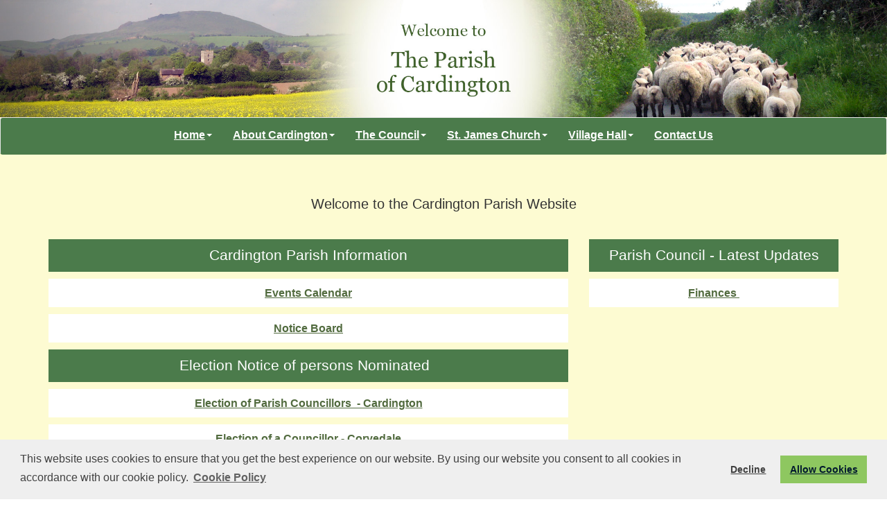

--- FILE ---
content_type: text/html; charset=utf-8
request_url: http://www.cardingtonparishcouncilshropshire.co.uk/
body_size: 11884
content:





<!DOCTYPE html>
<html lang="en">



<head>

   <script type="text/javascript" src="https://ajax.googleapis.com/ajax/libs/jquery/1.11.1/jquery.min.js"></script>
   <script src="/_VirDir/BootStrap3-3-5/js/bootstrap.min.js"></script>
    

    

    <meta charset="utf-8">
    <meta http-equiv="X-UA-Compatible" content="IE=edge">
    <meta name="viewport" content="width=device-width, initial-scale=1">

    <!-- Bootstrap Core CSS -->
    <link href="/_virDir/BootStrap3-3-5/css/bootstrap.min.css" rel="stylesheet" />
    <link href="/_VirDir/BootStrap3-3-5/css/bootstrap-submenu.min.css" rel="stylesheet" />
    <link rel ='stylesheet' type='text/css' href='/_virDir/Templates/Bootstrap/Less/Main.less' />
    <link rel ='stylesheet' type='text/css' href='/_virDir/Templates/Bootstrap/Less/Caroussel.less' />

    <link rel="stylesheet" href="https://anijs.github.io/lib/anicollection/anicollection.css">

    <link href="https://cdnjs.cloudflare.com/ajax/libs/font-awesome/4.7.0/css/font-awesome.min.css" rel="stylesheet" media="all">



<!-- Meta Data  ================================================== -->
<title>Home - Cardington Parish Council</title><meta property='og:title' content='Home - Cardington Parish Council'/>



<!-- Global site tag (gtag.js) - Google Analytics -->
<script async src="https://www.googletagmanager.com/gtag/js?id=UA-94098835-32"></script>
<script>
  window.dataLayer = window.dataLayer || [];
  function gtag(){dataLayer.push(arguments);}
  gtag('js', new Date());

  gtag('config', 'UA-94098835-32');
</script>



<link href='/Sites/240/_Layout/_favicon.png' rel='shortcut icon' />



<link rel ='stylesheet' type='text/css' href='/Sites/240/_Layout/Layout.less' /><link rel ='stylesheet' type='text/css' href='/_virDir/Templates/Bootstrap/Less/NoReadMore.less' />

<div id="fb-root"></div>
<script>(function(d, s, id) {
  var js, fjs = d.getElementsByTagName(s)[0];
  if (d.getElementById(id)) return;
  js = d.createElement(s); js.id = id;
  js.src = "//connect.facebook.net/en_GB/sdk.js#xfbml=1&version=v2.8&appId=1604427599845288";
  fjs.parentNode.insertBefore(js, fjs);
}(document, 'script', 'facebook-jssdk'));</script>

<!-- HTML5 Shim and Respond.js IE8 support of HTML5 elements and media queries -->
    <!-- WARNING: Respond.js doesn't work if you view the page via file:// -->
    <!--[if lt IE 9]>
        <script src="https://oss.maxcdn.com/libs/html5shiv/3.7.0/html5shiv.js"></script>
        <script src="https://oss.maxcdn.com/libs/respond.js/1.4.2/respond.min.js"></script>
    <![endif]-->

    <script type="text/javascript">
        function ConfirmOnDelete()
        {
          if (confirm("Are you sure?")==true)
            return true;
          else
            return false;
        }
    </script>


<link rel="stylesheet" type="text/css" href="https://cdn.jsdelivr.net/npm/cookieconsent@3/build/cookieconsent.min.css" />

<script src="https://cdn.jsdelivr.net/npm/cookieconsent@3/build/cookieconsent.min.js" data-cfasync="false"></script>
<script>
window.cookieconsent.initialise({
  "palette": {
    "popup": {
      "background": "#efefef",
      "text": "#404040"
    },
    "button": {
      "background": "#8ec760",
      "text": "#00182e"
    }
  },
"type": "opt-out",
  "content": {
    "message": "This website uses cookies to ensure that you get the best experience on our website. By using our website you consent to all cookies in accordance with our cookie policy.",
    "dismiss": "I accept",
    "allow": "Allow Cookies",
    "link": "Cookie Policy",
    "href": "/_VirDir/CoreContents/cookies.aspx"
  }
});
</script>



    



      <style>
     #overlay {
  position: fixed; /* Sit on top of the page content */
  width: 100%; /* Full width (cover the whole page) */
  height: 100%; /* Full height (cover the whole page) */
  top: 0; 
  left: 0;
  right: 0;
  bottom: 0;
  background-color: rgba(0,0,0,0.9); /* Black background with opacity */
  z-index: 100; /* Specify a stack order in case you're using a different order for other elements */
  cursor: pointer; /* Add a pointer on hover */
}

          .OBHeading {
              color: white;
              font-size: 24pt;
              text-align: center;
          }

          .OBText {
                            color: white;
              font-size: 20pt;
              padding-bottom: 20px;
              padding-top: 20px;
 text-align: center;
          }

          .OBText1 {
                            color: white;
              font-size: 16pt;
              padding-bottom: 20px;
 text-align: center;
          }

    </style>


    <script>
$(document).on('click',"#overlay", function(e) {       
          $('#overlay').fadeOut();                
    });

</script>
</head>
<body id="page-top">
    <form name="aspnetForm" method="post" action="./" id="aspnetForm">
<div>
<input type="hidden" name="__EVENTTARGET" id="__EVENTTARGET" value="" />
<input type="hidden" name="__EVENTARGUMENT" id="__EVENTARGUMENT" value="" />
<input type="hidden" name="__VIEWSTATE" id="__VIEWSTATE" value="/[base64]" />
</div>

<script type="text/javascript">
//<![CDATA[
var theForm = document.forms['aspnetForm'];
if (!theForm) {
    theForm = document.aspnetForm;
}
function __doPostBack(eventTarget, eventArgument) {
    if (!theForm.onsubmit || (theForm.onsubmit() != false)) {
        theForm.__EVENTTARGET.value = eventTarget;
        theForm.__EVENTARGUMENT.value = eventArgument;
        theForm.submit();
    }
}
//]]>
</script>


<script src="/WebResource.axd?d=ZZp_ZtmE9WUWDi4QN77oM1gzP5reAJ-kBfbKNq6vNgYuWh_s687BHip43W2F9PefZ1wNuteGqnC7--6QiZU8OHxZwS6wVQb9Qsqj6FmOTP81&amp;t=638989057840807709" type="text/javascript"></script>


<script src="/ScriptResource.axd?d=-ydNJq7CrukVOY9PNbtvC9OHhlOJuzvBzYdS7tnRUdVK6Z28ACStnvmsYhMreHxqGaJbk8yxLMti9VyO0Z2TTtXPKQyyHIqVU5bH3E9I5pnLVWb1p-wH1D1ITgGxbB71DbP3J2Q6nKEdn1IIkYBc8w2&amp;t=51e37521" type="text/javascript"></script>
<script type="text/javascript">
//<![CDATA[
if (typeof(Sys) === 'undefined') throw new Error('ASP.NET Ajax client-side framework failed to load.');
//]]>
</script>

<script src="/ScriptResource.axd?d=L4ZmVx9LBBqQ3GM3kEdKAtIazBAzUpmsU3UOCYWceys56-Di6kL1nlbXyIPrxuAgVWHz-MUhil2DOVJwbSCVjVIaidRlghxT_Ol9pooqvLTXneKI2rK0kr0INo6xZDJmDqsUbLdLvPvzskmhIVpCtg2&amp;t=51e37521" type="text/javascript"></script>
<div>

	<input type="hidden" name="__VIEWSTATEGENERATOR" id="__VIEWSTATEGENERATOR" value="CA0B0334" />
	<input type="hidden" name="__EVENTVALIDATION" id="__EVENTVALIDATION" value="/wEdAAqCm+kFr1QbBG0wQNmU08p3eZ5HQN7h6wtcHmrlxB8mhCZJLxFqx/omgZ+cAku59uar0CAkRSklfBloSJ8vaipct/icqzikaNgDkJIDNdP1lln3RM3DYT18hq/lrivryQfTJaGNtSWUPJ9K56yobwMNs2u7E7eyUqWV21RcBv/1O4QXNyppuWDv5CZ7mhKaj/td02LOYAj+kRRljaXWGusekSALQ0FjlDqyTsy8oNpjUYIn30jzAj/9Ou9kK3CDB+4=" />
</div>
        <script type="text/javascript">
//<![CDATA[
Sys.WebForms.PageRequestManager._initialize('ctl00$ScriptManager1', 'aspnetForm', [], [], [], 90, 'ctl00');
//]]>
</script>



        <div class='no-top-margin site-header'><div>

              <a href='/Home_43766.aspx'><img src="/Sites/240/_Layout/Header.jpg" alt="Header Image for Cardington Parish Council" class="headerImage isNotCustom center-block img-responsive" /></a>

            </div></div>





           <nav class="navbar navbar-default">      
        <div class="container">
          <div class="navbar-header">
            <button type="button" class="navbar-toggle collapsed" data-toggle="collapse" data-target="#navbar" aria-expanded="false" aria-controls="navbar">
              <span class="sr-only">Toggle navigation</span>
              <span class="icon-bar"></span>
              <span class="icon-bar"></span>
              <span class="icon-bar"></span>
            </button>
     
          </div>
          <div id="navbar" class="navbar-collapse collapse">
            <ul class="nav navbar-nav">

             <li class='dropdown'><a href='/Home_43766.aspx' class='dropdown-toggle' data-toggle='dropdown' >Home<span Class='caret'></span></a><ul class='dropdown-menu' ><li><a href='/Home_43766.aspx'>Home</a></li><li><a href='/Notice_Board_41889.aspx'>Notice Board</a></li><li><a href='/Events_Calendar_16769.aspx'>Events Calendar</a></li></ul></li><li class='dropdown'><a href='/About_Cardington_4484.aspx' class='dropdown-toggle' data-toggle='dropdown' >About Cardington<span Class='caret'></span></a><ul class='dropdown-menu' ><li><a href='/About_Cardington_4484.aspx'>About Cardington</a></li><li><a href='/Cardington_Village_Events_42618.aspx'>Cardington Village Events</a></li><li><a href='/Village_-_Conservation_Area__6985.aspx'>Village - Conservation Area </a></li></ul></li><li class='dropdown'><a href='/TheCouncil.aspx' class='dropdown-toggle' data-toggle='dropdown' >The Council<span Class='caret'></span></a><ul class='dropdown-menu' ><li><a href='/TheCouncil.aspx'>The Council</a></li><li><a href='/Your_Councillors_6694.aspx'>Your Councillors</a></li><li><a href='/Finance_6695.aspx'>Finance</a></li><li><a href='/Documents_6696.aspx'>Documents</a></li><li><a href='/Meetings_Agendas_Minutes_6699.aspx'>Meetings Agendas Minutes</a></li></ul></li><li class='dropdown'><a href='/St._James_Church_6720.aspx' class='dropdown-toggle' data-toggle='dropdown' >St. James Church<span Class='caret'></span></a><ul class='dropdown-menu' ><li><a href='/St._James_Church_6720.aspx'>St. James Church</a></li><li><a href='/Register_of_Burials_6721.aspx'>Register of Burials</a></li></ul></li><li class='dropdown'><a href='/Village_Hall_6722.aspx' class='dropdown-toggle' data-toggle='dropdown' >Village Hall<span Class='caret'></span></a><ul class='dropdown-menu' ><li><a href='/Village_Hall_6722.aspx'>Village Hall</a></li><li><a href='/Enquiries__and__Bookings_45111.aspx'>Enquiries & Bookings</a></li></ul></li><li><a href='/Contact_Us_10175.aspx'>Contact Us</a></li>



                
            </ul>

              

              </div><!--/.nav-collapse -->
        </div><!--/.container-fluid -->
      </nav>



        <div class="mainContents">
            
        


    


<div class="section-id43766">

<div class="id126066">
    <div class="container  compo-html  compo-id126066">




        <div class='row'><div class='compoTitle compo-title'><h2>Welcome to the Cardington Parish Website</h2></div></div>
<div class="row">

                        <input type="hidden" name="ctl00$cphMain$MultiLayout$ctl00$ctl00$hidC4Id" id="ctl00_cphMain_MultiLayout_ctl00_ctl00_hidC4Id" value="129456" />
            <input type="hidden" name="ctl00$cphMain$MultiLayout$ctl00$ctl00$hidC8Id" id="ctl00_cphMain_MultiLayout_ctl00_ctl00_hidC8Id" value="129457" />
            <div class='rteText col-sm-8 cp_cp8_4_8'>
            
                
                <h5>Cardington Parish Information</h5><div><h6><a href="/Events_Calendar_16769.aspx">Events Calendar</a></h6><h6><a href="/Notice_Board_41889.aspx">Notice Board</a></h6><h5>Election Notice of persons Nominated&nbsp;&nbsp;</h5><h6><a target="_blank" href="/_UserFiles/Files/Election/Cardington.pdf">Election of Parish Councillors &nbsp;-&nbsp;Cardington</a></h6><h6><a target="_blank" href="/_UserFiles/Files/Election/Corvedale.pdf">Election of a Councillor -&nbsp;Corvedale</a></h6><h6><a target="_blank" href="/_UserFiles/Files/Election/Notice%20of%20Uncontested%20Election.pdf">Notice of Uncontested Election&nbsp;</a></h6><br /><p>&nbsp;</p></div>

                
                </div>


             <div class='rteText col-sm-4  cp_cp8_4_4'>

                <h5>Parish Council - Latest Updates</h5><h6><a href="/Finance_6695.aspx">Finances&nbsp;</a></h6>

                
                </div>

    </div>
                    

            </div>



</div>

<div class="id18422">

<div class="container  compo-html  compo-id18422">



        

        <div class="row">

                        <input type="hidden" name="ctl00$cphMain$MultiLayout$ctl00$ctl01$hidC1Id" id="ctl00_cphMain_MultiLayout_ctl00_ctl01_hidC1Id" value="16987" />
            <input type="hidden" name="ctl00$cphMain$MultiLayout$ctl00$ctl01$hidC2Id" id="ctl00_cphMain_MultiLayout_ctl00_ctl01_hidC2Id" value="16988" />
            <input type="hidden" name="ctl00$cphMain$MultiLayout$ctl00$ctl01$hidC3Id" id="ctl00_cphMain_MultiLayout_ctl00_ctl01_hidC3Id" value="16989" />
            <input type="hidden" name="ctl00$cphMain$MultiLayout$ctl00$ctl01$hidC4Id" id="ctl00_cphMain_MultiLayout_ctl00_ctl01_hidC4Id" value="16990" />

            <div class='col-sm-3 rteText'>
            <div class="cp_cp3_3_3_3_1_text">
                
                <p><a href="/Your_Councillors_6694.aspx"></a><a href="/Village_-_Conservation_Area__6985.aspx"></a><a href="/History_6987.aspx"><img src="/_UserFiles/Images/_BricksBackground/ParishOfCLonger.png" alt="The Parish of Cardington" /></a><br /></p>

                
            </div>

                </div>


             <div class='col-sm-3 rteText'>
         <div class="cp_cp3_3_3_3_2_text">
                <p><a href="/Meetings_Agendas_Minutes_6699.aspx"></a><a href="/Village_Hall_6722.aspx"></a><a href="/Village_Hall_6722.aspx"><img src="/_UserFiles/Images/_BricksBackground/VillageHallLonger.png" alt="Cardington Village Hall" /></a><br /></p>

                
         </div>
                </div>

         <div class='col-sm-3 rteText'>
<div class="cp_cp3_3_3_3_3_text">
           <p><a href="/Finance_6695.aspx"></a><a href="/St._James_Church_6720.aspx"></a><a href="/St._James_Church_6720.aspx"><img src="/_UserFiles/Images/_BricksBackground/StJamesChurchLonger.png" alt="St James Church" /></a><br /></p>

                
    </div>
                </div>

                     <div class='col-sm-3 rteText'>
<div class="cp_cp3_3_3_3_4_text">
           <p><a href="/St._James_Church_6720.aspx"></a><a href="/TheCouncil.aspx"></a><a href="/TheCouncil.aspx"><img src="/_UserFiles/Images/_BricksBackground/CardingtonPCLonger.png" alt="Cardington Parish Council" /></a><br /></p>

                
    </div>
                </div>


                <div class="text-center">
                
                    </div>
                        </div>
    </div>

    </div>






<div class="container">
    <div class="row">
    



</div>
</div>

<div class="container">



    </div>
</div>

<div class="container">

    



    

    </div>




            
<div class="footer">
    <div class="container compo-footer">
        <div class="row">
  <!-- container cols -->
               

        <div id="ctl00_Footer_pnlMembers">
	
 <div class="FooterLogIn" style="width: 250px; float: left;">

  <div id="ctl00_Footer_pnlLogIn">
		 
       <div class="form-group">
          
        <div class="input-group">
                                        <span class="input-group-addon"><i class="glyphicon glyphicon-user"></i></span>
                                <input name="ctl00$Footer$txtUserName" type="text" id="ctl00_Footer_txtUserName" title="User Name" placeholder="Username" class="form-control" />
                                    </div>
                                    <div class="input-group">
                                        <span class="input-group-addon"><i class="glyphicon glyphicon-lock"></i></span>
                                <input name="ctl00$Footer$txtPassword" type="password" id="ctl00_Footer_txtPassword" title="Password" placeholder="Password" class="form-control" />
                                    </div>

              
          
        </div>
    <input type="submit" name="ctl00$Footer$btnLogIn" value="Log In" id="ctl00_Footer_btnLogIn" class="btn btn-default" />

   
	</div>


</div>

                           

        
         
        
  <div class="copyright">&copy; Cardington Parish Council. All Rights Reserved. Design by <a href='http://www.VisionICT.com/' target='_blank' title='Vision ICT'>Vision ICT Ltd</a> - <a href='/Accessibility_Statement_33195.aspx'>Accessibility Statement</a> . </div>
</div>
        </div>
    </div>



            </div>

    <!-- Placed at the end of the document so the pages load faster -->

    <!-- IE10 viewport hack for Surface/desktop Windows 8 bug -->
    <script src="/_VirDir/BootStrap3-3-5/js/ie10-viewport-bug-workaround.js"></script>


    <script src="https://cdnjs.cloudflare.com/ajax/libs/jquery-easing/1.3/jquery.easing.min.js"></script>

    <!-- Plugin JavaScript -->
    <script src="/_VirDir/BootStrap3-3-5/js/bootstrap-submenu.min.js"></script>
    <script src="/_virDir/Templates/Bootstrap/js/scrollreveal.min.js"></script> 
    <script src="/_virDir/Templates/Bootstrap/js/Carousel.js"></script>
    <script src="/_virDir/Templates/Bootstrap/js/template.js"></script>

    <!-- AniJS Core File -->
    <script src="/_virDir/Templates/Bootstrap/js/anijs-min.js"></script>
    <script src="/_virDir/Templates/Bootstrap/js/anijs-helper-scrollreveal-min.js"></script>


    <script>
    $(document).ready(function(){
    	$('.dropdown-submenu > a').submenupicker();
    });
    </script>
        

    </form>
</body>
</html>


--- FILE ---
content_type: text/css; charset=utf-8
request_url: http://www.cardingtonparishcouncilshropshire.co.uk/Sites/240/_Layout/Layout.less
body_size: 789
content:
/*  */
body {
  background: url(/Sites/240/_Layout/htmlBg.jpg) no-repeat center center fixed;
  -webkit-background-size: cover;
  -moz-background-size: cover;
  -o-background-size: cover;
  background-size: cover;
}
body,
p {
  font: 16px/22px 'Open Sans', sans-serif;
}
a,
a:hover,
a:active,
a:focus,
a:visited {
  text-decoration: underline;
  color: #527339;
}
a {
  color: #526b3f;
  font-weight: bold;
}
a:hover {
  color: #9d9837;
  font-weight: bold;
}
.header {
  border: none;
  background: white;
  background-position: bottom;
  background-repeat: repeat-x;
}
.menu {
  float: none;
  text-align: center;
}
.navbar {
  border-bottom: solid #4b7b4b 3px;
}
.menu ul li.ms_top {
  float: none;
  display: inline-block;
}
.menu ul li a.ms_top span {
  color: #0947d1;
}
.navbar {
  background-color: #4b7b4b;
}
.navbar-default .navbar-nav > li > a {
  font-size: 12pt;
  color: white;
}
.navbar-default .navbar-nav > li > a:hover {
  font-size: 12pt;
  color: #fdfbd2;
}
@media (max-width: 767px) {
  .navbar-default .navbar-nav .open .dropdown-menu > li > a {
    color: white;
  }
}
.BottomMargin {
  margin-bottom: 15px;
}
.bricks {
  padding: 15px 0;
}
.now_page {
  background: #a8c8f4;
}
.align-left {
  text-align: left;
}
h1 {
  text-transform: none;
  color: #5b6063;
}
.HeadingImage {
  margin-bottom: -10px;
}
.CompoBs_HeadingImage img {
  border: 3px solid white;
}
.bricks .block h4.brickWithBg,
.bricks .block p.brickWithBg {
  background-image: url(/_virDir/Graphics/Layout/BrickH4Bg.png);
  padding-top: 5px;
  padding-bottom: 5px;
  color: white;
}
.bricks a:hover {
  color: white;
}
.brickWithBg .bricks-text {
  background-image: url(/_virDir/Graphics/Layout/BrickH4Bg.png);
  padding-top: 5px;
  padding-bottom: 5px;
  color: white;
}
.bricks4 a:hover {
  color: white;
}
.bricks4 {
  background-color: white;
  border: 0px;
}
h6 {
  width: 100%;
  background-color: white;
  color: black;
  padding-top: 12px;
  padding-bottom: 12px;
  padding-left: 12px;
  padding-right: 12px;
  text-align: center;
  font-size: 12pt;
}
h6 a {
  color: #526b3f;
  font-weight: bold;
  text-align: center;
}
h6 a:hover {
  color: black;
  font-weight: bold;
  text-align: center;
}
h5 {
  width: 100%;
  background-color: #4b7b4b;
  color: white;
  padding-top: 12px;
  padding-bottom: 12px;
  padding-left: 12px;
  padding-right: 12px;
  text-align: center;
  font-size: 16pt;
}
h5 a {
  color: white;
}
h5 a:hover {
  color: #fdfbd2;
}


--- FILE ---
content_type: application/javascript
request_url: http://www.cardingtonparishcouncilshropshire.co.uk/_virDir/Templates/Bootstrap/js/template.js
body_size: 384
content:
(function($) {
    "use strict"; // Start of use strict

    // Initialize and Configure Scroll Reveal Animation
    window.sr = ScrollReveal();
    sr.reveal('.sr-move-in', {
        duration: 700,
        scale: 0.1,
        distance: '0px'
    });
    sr.reveal('.sr-appear', {
        duration: 700,
        delay: 200
    });

})(jQuery);

$(document).ready(function(){
    	$('.dropdown-submenu > a').submenupicker();
    });
   // End of use strict
